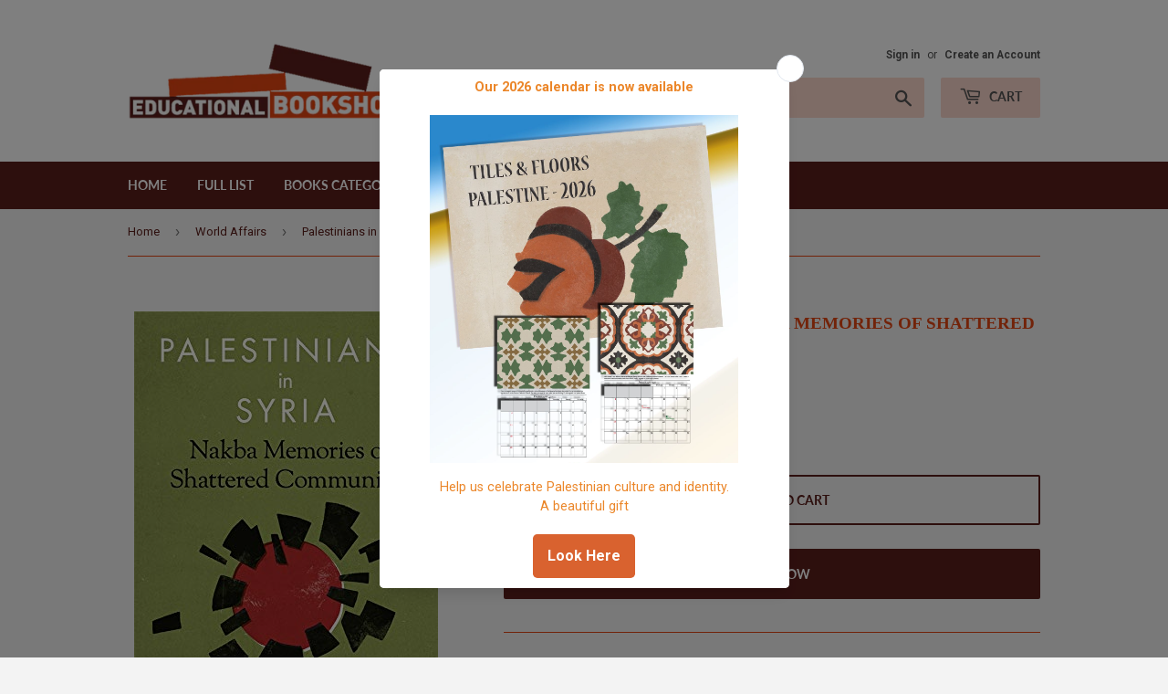

--- FILE ---
content_type: text/html; charset=utf-8
request_url: https://educationalbookshop.com/collections/world-affairs/products/palestinians-in-syria-nakba-memories-of-shattered-communities
body_size: 16260
content:
<!doctype html>
<html class="no-touch no-js">
<head>
  <script>(function(H){H.className=H.className.replace(/\bno-js\b/,'js')})(document.documentElement)</script>
  <!-- Basic page needs ================================================== -->
  <meta charset="utf-8">
  <meta http-equiv="X-UA-Compatible" content="IE=edge,chrome=1">

  
  <link rel="shortcut icon" href="//educationalbookshop.com/cdn/shop/files/4_trans_32x32.png?v=1613542402" type="image/png" />
  

  <!-- Title and description ================================================== -->
  <title>
  Palestinians in Syria: Nakba Memories of Shattered Communities &ndash; EducationalBookshop
  </title>

  
    <meta name="description" content="One hundred thousand Palestinians fled to Syria after being expelled from Palestine upon the establishment of the state of Israel in 1948. Integrating into Syrian society over time, their experience stands in stark contrast to the plight of Palestinian refugees in other Arab countries, leading to different ways through which to understand the 1948 Nakba, or catastrophe, in their popular memory.">
  

  <!-- Product meta ================================================== -->
  <!-- /snippets/social-meta-tags.liquid -->




<meta property="og:site_name" content="EducationalBookshop">
<meta property="og:url" content="https://educationalbookshop.com/products/palestinians-in-syria-nakba-memories-of-shattered-communities">
<meta property="og:title" content="Palestinians in Syria: Nakba Memories of Shattered Communities">
<meta property="og:type" content="product">
<meta property="og:description" content="One hundred thousand Palestinians fled to Syria after being expelled from Palestine upon the establishment of the state of Israel in 1948. Integrating into Syrian society over time, their experience stands in stark contrast to the plight of Palestinian refugees in other Arab countries, leading to different ways through which to understand the 1948 Nakba, or catastrophe, in their popular memory.">

  <meta property="og:price:amount" content="160.00">
  <meta property="og:price:currency" content="ILS">

<meta property="og:image" content="http://educationalbookshop.com/cdn/shop/products/palsyria1_1200x1200.jpg?v=1673617530"><meta property="og:image" content="http://educationalbookshop.com/cdn/shop/products/palsyria2_1200x1200.jpg?v=1673617529">
<meta property="og:image:secure_url" content="https://educationalbookshop.com/cdn/shop/products/palsyria1_1200x1200.jpg?v=1673617530"><meta property="og:image:secure_url" content="https://educationalbookshop.com/cdn/shop/products/palsyria2_1200x1200.jpg?v=1673617529">


  <meta name="twitter:site" content="@edu_bookshop">

<meta name="twitter:card" content="summary_large_image">
<meta name="twitter:title" content="Palestinians in Syria: Nakba Memories of Shattered Communities">
<meta name="twitter:description" content="One hundred thousand Palestinians fled to Syria after being expelled from Palestine upon the establishment of the state of Israel in 1948. Integrating into Syrian society over time, their experience stands in stark contrast to the plight of Palestinian refugees in other Arab countries, leading to different ways through which to understand the 1948 Nakba, or catastrophe, in their popular memory.">


  <!-- Helpers ================================================== -->
  <link rel="canonical" href="https://educationalbookshop.com/products/palestinians-in-syria-nakba-memories-of-shattered-communities">
  <meta name="viewport" content="width=device-width,initial-scale=1">

  <!-- CSS ================================================== -->
  <link href="//educationalbookshop.com/cdn/shop/t/2/assets/theme.scss.css?v=93349108142422960021739486228" rel="stylesheet" type="text/css" media="all" />

  <!-- Header hook for plugins ================================================== -->
  <script>window.performance && window.performance.mark && window.performance.mark('shopify.content_for_header.start');</script><meta id="shopify-digital-wallet" name="shopify-digital-wallet" content="/50736791752/digital_wallets/dialog">
<meta name="shopify-checkout-api-token" content="a40e2d07056d835f36c442e06b399a7a">
<meta id="in-context-paypal-metadata" data-shop-id="50736791752" data-venmo-supported="false" data-environment="production" data-locale="en_US" data-paypal-v4="true" data-currency="ILS">
<link rel="alternate" type="application/json+oembed" href="https://educationalbookshop.com/products/palestinians-in-syria-nakba-memories-of-shattered-communities.oembed">
<script async="async" src="/checkouts/internal/preloads.js?locale=en-IL"></script>
<script id="shopify-features" type="application/json">{"accessToken":"a40e2d07056d835f36c442e06b399a7a","betas":["rich-media-storefront-analytics"],"domain":"educationalbookshop.com","predictiveSearch":true,"shopId":50736791752,"locale":"en"}</script>
<script>var Shopify = Shopify || {};
Shopify.shop = "educationalbookshop.myshopify.com";
Shopify.locale = "en";
Shopify.currency = {"active":"ILS","rate":"1.0"};
Shopify.country = "IL";
Shopify.theme = {"name":"Supply","id":114909151432,"schema_name":"Supply","schema_version":"9.0.4","theme_store_id":679,"role":"main"};
Shopify.theme.handle = "null";
Shopify.theme.style = {"id":null,"handle":null};
Shopify.cdnHost = "educationalbookshop.com/cdn";
Shopify.routes = Shopify.routes || {};
Shopify.routes.root = "/";</script>
<script type="module">!function(o){(o.Shopify=o.Shopify||{}).modules=!0}(window);</script>
<script>!function(o){function n(){var o=[];function n(){o.push(Array.prototype.slice.apply(arguments))}return n.q=o,n}var t=o.Shopify=o.Shopify||{};t.loadFeatures=n(),t.autoloadFeatures=n()}(window);</script>
<script id="shop-js-analytics" type="application/json">{"pageType":"product"}</script>
<script defer="defer" async type="module" src="//educationalbookshop.com/cdn/shopifycloud/shop-js/modules/v2/client.init-shop-cart-sync_C5BV16lS.en.esm.js"></script>
<script defer="defer" async type="module" src="//educationalbookshop.com/cdn/shopifycloud/shop-js/modules/v2/chunk.common_CygWptCX.esm.js"></script>
<script type="module">
  await import("//educationalbookshop.com/cdn/shopifycloud/shop-js/modules/v2/client.init-shop-cart-sync_C5BV16lS.en.esm.js");
await import("//educationalbookshop.com/cdn/shopifycloud/shop-js/modules/v2/chunk.common_CygWptCX.esm.js");

  window.Shopify.SignInWithShop?.initShopCartSync?.({"fedCMEnabled":true,"windoidEnabled":true});

</script>
<script>(function() {
  var isLoaded = false;
  function asyncLoad() {
    if (isLoaded) return;
    isLoaded = true;
    var urls = ["https:\/\/inffuse.eventscalendar.co\/plugins\/shopify\/loader.js?app=calendar\u0026shop=educationalbookshop.myshopify.com\u0026shop=educationalbookshop.myshopify.com","https:\/\/googlereview.gropulse.com\/get_widget?shop=educationalbookshop.myshopify.com","https:\/\/cdn.s3.pop-convert.com\/pcjs.production.min.js?unique_id=educationalbookshop.myshopify.com\u0026shop=educationalbookshop.myshopify.com","https:\/\/script.pop-convert.com\/new-micro\/production.pc.min.js?unique_id=educationalbookshop.myshopify.com\u0026shop=educationalbookshop.myshopify.com"];
    for (var i = 0; i < urls.length; i++) {
      var s = document.createElement('script');
      s.type = 'text/javascript';
      s.async = true;
      s.src = urls[i];
      var x = document.getElementsByTagName('script')[0];
      x.parentNode.insertBefore(s, x);
    }
  };
  if(window.attachEvent) {
    window.attachEvent('onload', asyncLoad);
  } else {
    window.addEventListener('load', asyncLoad, false);
  }
})();</script>
<script id="__st">var __st={"a":50736791752,"offset":7200,"reqid":"a9b892cf-47c7-479f-914e-73f32305a3e6-1768615058","pageurl":"educationalbookshop.com\/collections\/world-affairs\/products\/palestinians-in-syria-nakba-memories-of-shattered-communities","u":"97a1180d1306","p":"product","rtyp":"product","rid":7501577060552};</script>
<script>window.ShopifyPaypalV4VisibilityTracking = true;</script>
<script id="captcha-bootstrap">!function(){'use strict';const t='contact',e='account',n='new_comment',o=[[t,t],['blogs',n],['comments',n],[t,'customer']],c=[[e,'customer_login'],[e,'guest_login'],[e,'recover_customer_password'],[e,'create_customer']],r=t=>t.map((([t,e])=>`form[action*='/${t}']:not([data-nocaptcha='true']) input[name='form_type'][value='${e}']`)).join(','),a=t=>()=>t?[...document.querySelectorAll(t)].map((t=>t.form)):[];function s(){const t=[...o],e=r(t);return a(e)}const i='password',u='form_key',d=['recaptcha-v3-token','g-recaptcha-response','h-captcha-response',i],f=()=>{try{return window.sessionStorage}catch{return}},m='__shopify_v',_=t=>t.elements[u];function p(t,e,n=!1){try{const o=window.sessionStorage,c=JSON.parse(o.getItem(e)),{data:r}=function(t){const{data:e,action:n}=t;return t[m]||n?{data:e,action:n}:{data:t,action:n}}(c);for(const[e,n]of Object.entries(r))t.elements[e]&&(t.elements[e].value=n);n&&o.removeItem(e)}catch(o){console.error('form repopulation failed',{error:o})}}const l='form_type',E='cptcha';function T(t){t.dataset[E]=!0}const w=window,h=w.document,L='Shopify',v='ce_forms',y='captcha';let A=!1;((t,e)=>{const n=(g='f06e6c50-85a8-45c8-87d0-21a2b65856fe',I='https://cdn.shopify.com/shopifycloud/storefront-forms-hcaptcha/ce_storefront_forms_captcha_hcaptcha.v1.5.2.iife.js',D={infoText:'Protected by hCaptcha',privacyText:'Privacy',termsText:'Terms'},(t,e,n)=>{const o=w[L][v],c=o.bindForm;if(c)return c(t,g,e,D).then(n);var r;o.q.push([[t,g,e,D],n]),r=I,A||(h.body.append(Object.assign(h.createElement('script'),{id:'captcha-provider',async:!0,src:r})),A=!0)});var g,I,D;w[L]=w[L]||{},w[L][v]=w[L][v]||{},w[L][v].q=[],w[L][y]=w[L][y]||{},w[L][y].protect=function(t,e){n(t,void 0,e),T(t)},Object.freeze(w[L][y]),function(t,e,n,w,h,L){const[v,y,A,g]=function(t,e,n){const i=e?o:[],u=t?c:[],d=[...i,...u],f=r(d),m=r(i),_=r(d.filter((([t,e])=>n.includes(e))));return[a(f),a(m),a(_),s()]}(w,h,L),I=t=>{const e=t.target;return e instanceof HTMLFormElement?e:e&&e.form},D=t=>v().includes(t);t.addEventListener('submit',(t=>{const e=I(t);if(!e)return;const n=D(e)&&!e.dataset.hcaptchaBound&&!e.dataset.recaptchaBound,o=_(e),c=g().includes(e)&&(!o||!o.value);(n||c)&&t.preventDefault(),c&&!n&&(function(t){try{if(!f())return;!function(t){const e=f();if(!e)return;const n=_(t);if(!n)return;const o=n.value;o&&e.removeItem(o)}(t);const e=Array.from(Array(32),(()=>Math.random().toString(36)[2])).join('');!function(t,e){_(t)||t.append(Object.assign(document.createElement('input'),{type:'hidden',name:u})),t.elements[u].value=e}(t,e),function(t,e){const n=f();if(!n)return;const o=[...t.querySelectorAll(`input[type='${i}']`)].map((({name:t})=>t)),c=[...d,...o],r={};for(const[a,s]of new FormData(t).entries())c.includes(a)||(r[a]=s);n.setItem(e,JSON.stringify({[m]:1,action:t.action,data:r}))}(t,e)}catch(e){console.error('failed to persist form',e)}}(e),e.submit())}));const S=(t,e)=>{t&&!t.dataset[E]&&(n(t,e.some((e=>e===t))),T(t))};for(const o of['focusin','change'])t.addEventListener(o,(t=>{const e=I(t);D(e)&&S(e,y())}));const B=e.get('form_key'),M=e.get(l),P=B&&M;t.addEventListener('DOMContentLoaded',(()=>{const t=y();if(P)for(const e of t)e.elements[l].value===M&&p(e,B);[...new Set([...A(),...v().filter((t=>'true'===t.dataset.shopifyCaptcha))])].forEach((e=>S(e,t)))}))}(h,new URLSearchParams(w.location.search),n,t,e,['guest_login'])})(!0,!0)}();</script>
<script integrity="sha256-4kQ18oKyAcykRKYeNunJcIwy7WH5gtpwJnB7kiuLZ1E=" data-source-attribution="shopify.loadfeatures" defer="defer" src="//educationalbookshop.com/cdn/shopifycloud/storefront/assets/storefront/load_feature-a0a9edcb.js" crossorigin="anonymous"></script>
<script data-source-attribution="shopify.dynamic_checkout.dynamic.init">var Shopify=Shopify||{};Shopify.PaymentButton=Shopify.PaymentButton||{isStorefrontPortableWallets:!0,init:function(){window.Shopify.PaymentButton.init=function(){};var t=document.createElement("script");t.src="https://educationalbookshop.com/cdn/shopifycloud/portable-wallets/latest/portable-wallets.en.js",t.type="module",document.head.appendChild(t)}};
</script>
<script data-source-attribution="shopify.dynamic_checkout.buyer_consent">
  function portableWalletsHideBuyerConsent(e){var t=document.getElementById("shopify-buyer-consent"),n=document.getElementById("shopify-subscription-policy-button");t&&n&&(t.classList.add("hidden"),t.setAttribute("aria-hidden","true"),n.removeEventListener("click",e))}function portableWalletsShowBuyerConsent(e){var t=document.getElementById("shopify-buyer-consent"),n=document.getElementById("shopify-subscription-policy-button");t&&n&&(t.classList.remove("hidden"),t.removeAttribute("aria-hidden"),n.addEventListener("click",e))}window.Shopify?.PaymentButton&&(window.Shopify.PaymentButton.hideBuyerConsent=portableWalletsHideBuyerConsent,window.Shopify.PaymentButton.showBuyerConsent=portableWalletsShowBuyerConsent);
</script>
<script>
  function portableWalletsCleanup(e){e&&e.src&&console.error("Failed to load portable wallets script "+e.src);var t=document.querySelectorAll("shopify-accelerated-checkout .shopify-payment-button__skeleton, shopify-accelerated-checkout-cart .wallet-cart-button__skeleton"),e=document.getElementById("shopify-buyer-consent");for(let e=0;e<t.length;e++)t[e].remove();e&&e.remove()}function portableWalletsNotLoadedAsModule(e){e instanceof ErrorEvent&&"string"==typeof e.message&&e.message.includes("import.meta")&&"string"==typeof e.filename&&e.filename.includes("portable-wallets")&&(window.removeEventListener("error",portableWalletsNotLoadedAsModule),window.Shopify.PaymentButton.failedToLoad=e,"loading"===document.readyState?document.addEventListener("DOMContentLoaded",window.Shopify.PaymentButton.init):window.Shopify.PaymentButton.init())}window.addEventListener("error",portableWalletsNotLoadedAsModule);
</script>

<script type="module" src="https://educationalbookshop.com/cdn/shopifycloud/portable-wallets/latest/portable-wallets.en.js" onError="portableWalletsCleanup(this)" crossorigin="anonymous"></script>
<script nomodule>
  document.addEventListener("DOMContentLoaded", portableWalletsCleanup);
</script>

<link id="shopify-accelerated-checkout-styles" rel="stylesheet" media="screen" href="https://educationalbookshop.com/cdn/shopifycloud/portable-wallets/latest/accelerated-checkout-backwards-compat.css" crossorigin="anonymous">
<style id="shopify-accelerated-checkout-cart">
        #shopify-buyer-consent {
  margin-top: 1em;
  display: inline-block;
  width: 100%;
}

#shopify-buyer-consent.hidden {
  display: none;
}

#shopify-subscription-policy-button {
  background: none;
  border: none;
  padding: 0;
  text-decoration: underline;
  font-size: inherit;
  cursor: pointer;
}

#shopify-subscription-policy-button::before {
  box-shadow: none;
}

      </style>

<script>window.performance && window.performance.mark && window.performance.mark('shopify.content_for_header.end');</script>

  
  

  <script src="//educationalbookshop.com/cdn/shop/t/2/assets/jquery-2.2.3.min.js?v=58211863146907186831603889220" type="text/javascript"></script>

  <script src="//educationalbookshop.com/cdn/shop/t/2/assets/lazysizes.min.js?v=8147953233334221341603889220" async="async"></script>
  <script src="//educationalbookshop.com/cdn/shop/t/2/assets/vendor.js?v=106177282645720727331603889222" defer="defer"></script>
  <script src="//educationalbookshop.com/cdn/shop/t/2/assets/theme.js?v=104651861431369677821609412549" defer="defer"></script>


<link href="https://monorail-edge.shopifysvc.com" rel="dns-prefetch">
<script>(function(){if ("sendBeacon" in navigator && "performance" in window) {try {var session_token_from_headers = performance.getEntriesByType('navigation')[0].serverTiming.find(x => x.name == '_s').description;} catch {var session_token_from_headers = undefined;}var session_cookie_matches = document.cookie.match(/_shopify_s=([^;]*)/);var session_token_from_cookie = session_cookie_matches && session_cookie_matches.length === 2 ? session_cookie_matches[1] : "";var session_token = session_token_from_headers || session_token_from_cookie || "";function handle_abandonment_event(e) {var entries = performance.getEntries().filter(function(entry) {return /monorail-edge.shopifysvc.com/.test(entry.name);});if (!window.abandonment_tracked && entries.length === 0) {window.abandonment_tracked = true;var currentMs = Date.now();var navigation_start = performance.timing.navigationStart;var payload = {shop_id: 50736791752,url: window.location.href,navigation_start,duration: currentMs - navigation_start,session_token,page_type: "product"};window.navigator.sendBeacon("https://monorail-edge.shopifysvc.com/v1/produce", JSON.stringify({schema_id: "online_store_buyer_site_abandonment/1.1",payload: payload,metadata: {event_created_at_ms: currentMs,event_sent_at_ms: currentMs}}));}}window.addEventListener('pagehide', handle_abandonment_event);}}());</script>
<script id="web-pixels-manager-setup">(function e(e,d,r,n,o){if(void 0===o&&(o={}),!Boolean(null===(a=null===(i=window.Shopify)||void 0===i?void 0:i.analytics)||void 0===a?void 0:a.replayQueue)){var i,a;window.Shopify=window.Shopify||{};var t=window.Shopify;t.analytics=t.analytics||{};var s=t.analytics;s.replayQueue=[],s.publish=function(e,d,r){return s.replayQueue.push([e,d,r]),!0};try{self.performance.mark("wpm:start")}catch(e){}var l=function(){var e={modern:/Edge?\/(1{2}[4-9]|1[2-9]\d|[2-9]\d{2}|\d{4,})\.\d+(\.\d+|)|Firefox\/(1{2}[4-9]|1[2-9]\d|[2-9]\d{2}|\d{4,})\.\d+(\.\d+|)|Chrom(ium|e)\/(9{2}|\d{3,})\.\d+(\.\d+|)|(Maci|X1{2}).+ Version\/(15\.\d+|(1[6-9]|[2-9]\d|\d{3,})\.\d+)([,.]\d+|)( \(\w+\)|)( Mobile\/\w+|) Safari\/|Chrome.+OPR\/(9{2}|\d{3,})\.\d+\.\d+|(CPU[ +]OS|iPhone[ +]OS|CPU[ +]iPhone|CPU IPhone OS|CPU iPad OS)[ +]+(15[._]\d+|(1[6-9]|[2-9]\d|\d{3,})[._]\d+)([._]\d+|)|Android:?[ /-](13[3-9]|1[4-9]\d|[2-9]\d{2}|\d{4,})(\.\d+|)(\.\d+|)|Android.+Firefox\/(13[5-9]|1[4-9]\d|[2-9]\d{2}|\d{4,})\.\d+(\.\d+|)|Android.+Chrom(ium|e)\/(13[3-9]|1[4-9]\d|[2-9]\d{2}|\d{4,})\.\d+(\.\d+|)|SamsungBrowser\/([2-9]\d|\d{3,})\.\d+/,legacy:/Edge?\/(1[6-9]|[2-9]\d|\d{3,})\.\d+(\.\d+|)|Firefox\/(5[4-9]|[6-9]\d|\d{3,})\.\d+(\.\d+|)|Chrom(ium|e)\/(5[1-9]|[6-9]\d|\d{3,})\.\d+(\.\d+|)([\d.]+$|.*Safari\/(?![\d.]+ Edge\/[\d.]+$))|(Maci|X1{2}).+ Version\/(10\.\d+|(1[1-9]|[2-9]\d|\d{3,})\.\d+)([,.]\d+|)( \(\w+\)|)( Mobile\/\w+|) Safari\/|Chrome.+OPR\/(3[89]|[4-9]\d|\d{3,})\.\d+\.\d+|(CPU[ +]OS|iPhone[ +]OS|CPU[ +]iPhone|CPU IPhone OS|CPU iPad OS)[ +]+(10[._]\d+|(1[1-9]|[2-9]\d|\d{3,})[._]\d+)([._]\d+|)|Android:?[ /-](13[3-9]|1[4-9]\d|[2-9]\d{2}|\d{4,})(\.\d+|)(\.\d+|)|Mobile Safari.+OPR\/([89]\d|\d{3,})\.\d+\.\d+|Android.+Firefox\/(13[5-9]|1[4-9]\d|[2-9]\d{2}|\d{4,})\.\d+(\.\d+|)|Android.+Chrom(ium|e)\/(13[3-9]|1[4-9]\d|[2-9]\d{2}|\d{4,})\.\d+(\.\d+|)|Android.+(UC? ?Browser|UCWEB|U3)[ /]?(15\.([5-9]|\d{2,})|(1[6-9]|[2-9]\d|\d{3,})\.\d+)\.\d+|SamsungBrowser\/(5\.\d+|([6-9]|\d{2,})\.\d+)|Android.+MQ{2}Browser\/(14(\.(9|\d{2,})|)|(1[5-9]|[2-9]\d|\d{3,})(\.\d+|))(\.\d+|)|K[Aa][Ii]OS\/(3\.\d+|([4-9]|\d{2,})\.\d+)(\.\d+|)/},d=e.modern,r=e.legacy,n=navigator.userAgent;return n.match(d)?"modern":n.match(r)?"legacy":"unknown"}(),u="modern"===l?"modern":"legacy",c=(null!=n?n:{modern:"",legacy:""})[u],f=function(e){return[e.baseUrl,"/wpm","/b",e.hashVersion,"modern"===e.buildTarget?"m":"l",".js"].join("")}({baseUrl:d,hashVersion:r,buildTarget:u}),m=function(e){var d=e.version,r=e.bundleTarget,n=e.surface,o=e.pageUrl,i=e.monorailEndpoint;return{emit:function(e){var a=e.status,t=e.errorMsg,s=(new Date).getTime(),l=JSON.stringify({metadata:{event_sent_at_ms:s},events:[{schema_id:"web_pixels_manager_load/3.1",payload:{version:d,bundle_target:r,page_url:o,status:a,surface:n,error_msg:t},metadata:{event_created_at_ms:s}}]});if(!i)return console&&console.warn&&console.warn("[Web Pixels Manager] No Monorail endpoint provided, skipping logging."),!1;try{return self.navigator.sendBeacon.bind(self.navigator)(i,l)}catch(e){}var u=new XMLHttpRequest;try{return u.open("POST",i,!0),u.setRequestHeader("Content-Type","text/plain"),u.send(l),!0}catch(e){return console&&console.warn&&console.warn("[Web Pixels Manager] Got an unhandled error while logging to Monorail."),!1}}}}({version:r,bundleTarget:l,surface:e.surface,pageUrl:self.location.href,monorailEndpoint:e.monorailEndpoint});try{o.browserTarget=l,function(e){var d=e.src,r=e.async,n=void 0===r||r,o=e.onload,i=e.onerror,a=e.sri,t=e.scriptDataAttributes,s=void 0===t?{}:t,l=document.createElement("script"),u=document.querySelector("head"),c=document.querySelector("body");if(l.async=n,l.src=d,a&&(l.integrity=a,l.crossOrigin="anonymous"),s)for(var f in s)if(Object.prototype.hasOwnProperty.call(s,f))try{l.dataset[f]=s[f]}catch(e){}if(o&&l.addEventListener("load",o),i&&l.addEventListener("error",i),u)u.appendChild(l);else{if(!c)throw new Error("Did not find a head or body element to append the script");c.appendChild(l)}}({src:f,async:!0,onload:function(){if(!function(){var e,d;return Boolean(null===(d=null===(e=window.Shopify)||void 0===e?void 0:e.analytics)||void 0===d?void 0:d.initialized)}()){var d=window.webPixelsManager.init(e)||void 0;if(d){var r=window.Shopify.analytics;r.replayQueue.forEach((function(e){var r=e[0],n=e[1],o=e[2];d.publishCustomEvent(r,n,o)})),r.replayQueue=[],r.publish=d.publishCustomEvent,r.visitor=d.visitor,r.initialized=!0}}},onerror:function(){return m.emit({status:"failed",errorMsg:"".concat(f," has failed to load")})},sri:function(e){var d=/^sha384-[A-Za-z0-9+/=]+$/;return"string"==typeof e&&d.test(e)}(c)?c:"",scriptDataAttributes:o}),m.emit({status:"loading"})}catch(e){m.emit({status:"failed",errorMsg:(null==e?void 0:e.message)||"Unknown error"})}}})({shopId: 50736791752,storefrontBaseUrl: "https://educationalbookshop.com",extensionsBaseUrl: "https://extensions.shopifycdn.com/cdn/shopifycloud/web-pixels-manager",monorailEndpoint: "https://monorail-edge.shopifysvc.com/unstable/produce_batch",surface: "storefront-renderer",enabledBetaFlags: ["2dca8a86"],webPixelsConfigList: [{"id":"941686984","configuration":"{\"subdomain\": \"educationalbookshop\"}","eventPayloadVersion":"v1","runtimeContext":"STRICT","scriptVersion":"7c43d34f3733b2440dd44bce7edbeb00","type":"APP","apiClientId":1615517,"privacyPurposes":["ANALYTICS","MARKETING","SALE_OF_DATA"],"dataSharingAdjustments":{"protectedCustomerApprovalScopes":["read_customer_address","read_customer_email","read_customer_name","read_customer_personal_data","read_customer_phone"]}},{"id":"shopify-app-pixel","configuration":"{}","eventPayloadVersion":"v1","runtimeContext":"STRICT","scriptVersion":"0450","apiClientId":"shopify-pixel","type":"APP","privacyPurposes":["ANALYTICS","MARKETING"]},{"id":"shopify-custom-pixel","eventPayloadVersion":"v1","runtimeContext":"LAX","scriptVersion":"0450","apiClientId":"shopify-pixel","type":"CUSTOM","privacyPurposes":["ANALYTICS","MARKETING"]}],isMerchantRequest: false,initData: {"shop":{"name":"EducationalBookshop","paymentSettings":{"currencyCode":"ILS"},"myshopifyDomain":"educationalbookshop.myshopify.com","countryCode":"IL","storefrontUrl":"https:\/\/educationalbookshop.com"},"customer":null,"cart":null,"checkout":null,"productVariants":[{"price":{"amount":160.0,"currencyCode":"ILS"},"product":{"title":"Palestinians in Syria: Nakba Memories of Shattered Communities","vendor":"Anaheed Al-Hardan","id":"7501577060552","untranslatedTitle":"Palestinians in Syria: Nakba Memories of Shattered Communities","url":"\/products\/palestinians-in-syria-nakba-memories-of-shattered-communities","type":"Books"},"id":"42520707367112","image":{"src":"\/\/educationalbookshop.com\/cdn\/shop\/products\/palsyria1.jpg?v=1673617530"},"sku":"","title":"Default Title","untranslatedTitle":"Default Title"}],"purchasingCompany":null},},"https://educationalbookshop.com/cdn","fcfee988w5aeb613cpc8e4bc33m6693e112",{"modern":"","legacy":""},{"shopId":"50736791752","storefrontBaseUrl":"https:\/\/educationalbookshop.com","extensionBaseUrl":"https:\/\/extensions.shopifycdn.com\/cdn\/shopifycloud\/web-pixels-manager","surface":"storefront-renderer","enabledBetaFlags":"[\"2dca8a86\"]","isMerchantRequest":"false","hashVersion":"fcfee988w5aeb613cpc8e4bc33m6693e112","publish":"custom","events":"[[\"page_viewed\",{}],[\"product_viewed\",{\"productVariant\":{\"price\":{\"amount\":160.0,\"currencyCode\":\"ILS\"},\"product\":{\"title\":\"Palestinians in Syria: Nakba Memories of Shattered Communities\",\"vendor\":\"Anaheed Al-Hardan\",\"id\":\"7501577060552\",\"untranslatedTitle\":\"Palestinians in Syria: Nakba Memories of Shattered Communities\",\"url\":\"\/products\/palestinians-in-syria-nakba-memories-of-shattered-communities\",\"type\":\"Books\"},\"id\":\"42520707367112\",\"image\":{\"src\":\"\/\/educationalbookshop.com\/cdn\/shop\/products\/palsyria1.jpg?v=1673617530\"},\"sku\":\"\",\"title\":\"Default Title\",\"untranslatedTitle\":\"Default Title\"}}]]"});</script><script>
  window.ShopifyAnalytics = window.ShopifyAnalytics || {};
  window.ShopifyAnalytics.meta = window.ShopifyAnalytics.meta || {};
  window.ShopifyAnalytics.meta.currency = 'ILS';
  var meta = {"product":{"id":7501577060552,"gid":"gid:\/\/shopify\/Product\/7501577060552","vendor":"Anaheed Al-Hardan","type":"Books","handle":"palestinians-in-syria-nakba-memories-of-shattered-communities","variants":[{"id":42520707367112,"price":16000,"name":"Palestinians in Syria: Nakba Memories of Shattered Communities","public_title":null,"sku":""}],"remote":false},"page":{"pageType":"product","resourceType":"product","resourceId":7501577060552,"requestId":"a9b892cf-47c7-479f-914e-73f32305a3e6-1768615058"}};
  for (var attr in meta) {
    window.ShopifyAnalytics.meta[attr] = meta[attr];
  }
</script>
<script class="analytics">
  (function () {
    var customDocumentWrite = function(content) {
      var jquery = null;

      if (window.jQuery) {
        jquery = window.jQuery;
      } else if (window.Checkout && window.Checkout.$) {
        jquery = window.Checkout.$;
      }

      if (jquery) {
        jquery('body').append(content);
      }
    };

    var hasLoggedConversion = function(token) {
      if (token) {
        return document.cookie.indexOf('loggedConversion=' + token) !== -1;
      }
      return false;
    }

    var setCookieIfConversion = function(token) {
      if (token) {
        var twoMonthsFromNow = new Date(Date.now());
        twoMonthsFromNow.setMonth(twoMonthsFromNow.getMonth() + 2);

        document.cookie = 'loggedConversion=' + token + '; expires=' + twoMonthsFromNow;
      }
    }

    var trekkie = window.ShopifyAnalytics.lib = window.trekkie = window.trekkie || [];
    if (trekkie.integrations) {
      return;
    }
    trekkie.methods = [
      'identify',
      'page',
      'ready',
      'track',
      'trackForm',
      'trackLink'
    ];
    trekkie.factory = function(method) {
      return function() {
        var args = Array.prototype.slice.call(arguments);
        args.unshift(method);
        trekkie.push(args);
        return trekkie;
      };
    };
    for (var i = 0; i < trekkie.methods.length; i++) {
      var key = trekkie.methods[i];
      trekkie[key] = trekkie.factory(key);
    }
    trekkie.load = function(config) {
      trekkie.config = config || {};
      trekkie.config.initialDocumentCookie = document.cookie;
      var first = document.getElementsByTagName('script')[0];
      var script = document.createElement('script');
      script.type = 'text/javascript';
      script.onerror = function(e) {
        var scriptFallback = document.createElement('script');
        scriptFallback.type = 'text/javascript';
        scriptFallback.onerror = function(error) {
                var Monorail = {
      produce: function produce(monorailDomain, schemaId, payload) {
        var currentMs = new Date().getTime();
        var event = {
          schema_id: schemaId,
          payload: payload,
          metadata: {
            event_created_at_ms: currentMs,
            event_sent_at_ms: currentMs
          }
        };
        return Monorail.sendRequest("https://" + monorailDomain + "/v1/produce", JSON.stringify(event));
      },
      sendRequest: function sendRequest(endpointUrl, payload) {
        // Try the sendBeacon API
        if (window && window.navigator && typeof window.navigator.sendBeacon === 'function' && typeof window.Blob === 'function' && !Monorail.isIos12()) {
          var blobData = new window.Blob([payload], {
            type: 'text/plain'
          });

          if (window.navigator.sendBeacon(endpointUrl, blobData)) {
            return true;
          } // sendBeacon was not successful

        } // XHR beacon

        var xhr = new XMLHttpRequest();

        try {
          xhr.open('POST', endpointUrl);
          xhr.setRequestHeader('Content-Type', 'text/plain');
          xhr.send(payload);
        } catch (e) {
          console.log(e);
        }

        return false;
      },
      isIos12: function isIos12() {
        return window.navigator.userAgent.lastIndexOf('iPhone; CPU iPhone OS 12_') !== -1 || window.navigator.userAgent.lastIndexOf('iPad; CPU OS 12_') !== -1;
      }
    };
    Monorail.produce('monorail-edge.shopifysvc.com',
      'trekkie_storefront_load_errors/1.1',
      {shop_id: 50736791752,
      theme_id: 114909151432,
      app_name: "storefront",
      context_url: window.location.href,
      source_url: "//educationalbookshop.com/cdn/s/trekkie.storefront.cd680fe47e6c39ca5d5df5f0a32d569bc48c0f27.min.js"});

        };
        scriptFallback.async = true;
        scriptFallback.src = '//educationalbookshop.com/cdn/s/trekkie.storefront.cd680fe47e6c39ca5d5df5f0a32d569bc48c0f27.min.js';
        first.parentNode.insertBefore(scriptFallback, first);
      };
      script.async = true;
      script.src = '//educationalbookshop.com/cdn/s/trekkie.storefront.cd680fe47e6c39ca5d5df5f0a32d569bc48c0f27.min.js';
      first.parentNode.insertBefore(script, first);
    };
    trekkie.load(
      {"Trekkie":{"appName":"storefront","development":false,"defaultAttributes":{"shopId":50736791752,"isMerchantRequest":null,"themeId":114909151432,"themeCityHash":"7457464143181804546","contentLanguage":"en","currency":"ILS","eventMetadataId":"0b8c4b7a-ed21-41da-b389-6a5d796376cc"},"isServerSideCookieWritingEnabled":true,"monorailRegion":"shop_domain","enabledBetaFlags":["65f19447"]},"Session Attribution":{},"S2S":{"facebookCapiEnabled":false,"source":"trekkie-storefront-renderer","apiClientId":580111}}
    );

    var loaded = false;
    trekkie.ready(function() {
      if (loaded) return;
      loaded = true;

      window.ShopifyAnalytics.lib = window.trekkie;

      var originalDocumentWrite = document.write;
      document.write = customDocumentWrite;
      try { window.ShopifyAnalytics.merchantGoogleAnalytics.call(this); } catch(error) {};
      document.write = originalDocumentWrite;

      window.ShopifyAnalytics.lib.page(null,{"pageType":"product","resourceType":"product","resourceId":7501577060552,"requestId":"a9b892cf-47c7-479f-914e-73f32305a3e6-1768615058","shopifyEmitted":true});

      var match = window.location.pathname.match(/checkouts\/(.+)\/(thank_you|post_purchase)/)
      var token = match? match[1]: undefined;
      if (!hasLoggedConversion(token)) {
        setCookieIfConversion(token);
        window.ShopifyAnalytics.lib.track("Viewed Product",{"currency":"ILS","variantId":42520707367112,"productId":7501577060552,"productGid":"gid:\/\/shopify\/Product\/7501577060552","name":"Palestinians in Syria: Nakba Memories of Shattered Communities","price":"160.00","sku":"","brand":"Anaheed Al-Hardan","variant":null,"category":"Books","nonInteraction":true,"remote":false},undefined,undefined,{"shopifyEmitted":true});
      window.ShopifyAnalytics.lib.track("monorail:\/\/trekkie_storefront_viewed_product\/1.1",{"currency":"ILS","variantId":42520707367112,"productId":7501577060552,"productGid":"gid:\/\/shopify\/Product\/7501577060552","name":"Palestinians in Syria: Nakba Memories of Shattered Communities","price":"160.00","sku":"","brand":"Anaheed Al-Hardan","variant":null,"category":"Books","nonInteraction":true,"remote":false,"referer":"https:\/\/educationalbookshop.com\/collections\/world-affairs\/products\/palestinians-in-syria-nakba-memories-of-shattered-communities"});
      }
    });


        var eventsListenerScript = document.createElement('script');
        eventsListenerScript.async = true;
        eventsListenerScript.src = "//educationalbookshop.com/cdn/shopifycloud/storefront/assets/shop_events_listener-3da45d37.js";
        document.getElementsByTagName('head')[0].appendChild(eventsListenerScript);

})();</script>
<script
  defer
  src="https://educationalbookshop.com/cdn/shopifycloud/perf-kit/shopify-perf-kit-3.0.4.min.js"
  data-application="storefront-renderer"
  data-shop-id="50736791752"
  data-render-region="gcp-us-central1"
  data-page-type="product"
  data-theme-instance-id="114909151432"
  data-theme-name="Supply"
  data-theme-version="9.0.4"
  data-monorail-region="shop_domain"
  data-resource-timing-sampling-rate="10"
  data-shs="true"
  data-shs-beacon="true"
  data-shs-export-with-fetch="true"
  data-shs-logs-sample-rate="1"
  data-shs-beacon-endpoint="https://educationalbookshop.com/api/collect"
></script>
</head>

<body id="palestinians-in-syria-nakba-memories-of-shattered-communities" class="template-product">

  <div id="shopify-section-header" class="shopify-section header-section"><header class="site-header" role="banner" data-section-id="header" data-section-type="header-section">
  <div class="wrapper">

    <div class="grid--full">
      <div class="grid-item large--one-half">
        
          <div class="h1 header-logo" itemscope itemtype="http://schema.org/Organization">
        
          
          

          <a href="/" itemprop="url">
            <div class="lazyload__image-wrapper no-js header-logo__image" style="max-width:305px;">
              <div style="padding-top:28.501628664495115%;">
                <img class="lazyload js"
                  data-src="//educationalbookshop.com/cdn/shop/files/logo_full_{width}x.png?v=1613542417"
                  data-widths="[180, 360, 540, 720, 900, 1080, 1296, 1512, 1728, 2048]"
                  data-aspectratio="3.5085714285714285"
                  data-sizes="auto"
                  alt="EducationalBookshop"
                  style="width:305px;">
              </div>
            </div>
            <noscript>
              
              <img src="//educationalbookshop.com/cdn/shop/files/logo_full_305x.png?v=1613542417"
                srcset="//educationalbookshop.com/cdn/shop/files/logo_full_305x.png?v=1613542417 1x, //educationalbookshop.com/cdn/shop/files/logo_full_305x@2x.png?v=1613542417 2x"
                alt="EducationalBookshop"
                itemprop="logo"
                style="max-width:305px;">
            </noscript>
          </a>
          
        
          </div>
        
      </div>

      <div class="grid-item large--one-half text-center large--text-right">
        
          <div class="site-header--text-links">
            

            
              <span class="site-header--meta-links medium-down--hide">
                
                  <a href="/account/login" id="customer_login_link">Sign in</a>
                  <span class="site-header--spacer">or</span>
                  <a href="/account/register" id="customer_register_link">Create an Account</a>
                
              </span>
            
          </div>

          <br class="medium-down--hide">
        

        <form action="/search" method="get" class="search-bar" role="search">
  <input type="hidden" name="type" value="product">

  <input type="search" name="q" value="" placeholder="Search for Books" aria-label="Search for Books">
  <button type="submit" class="search-bar--submit icon-fallback-text">
    <span class="icon icon-search" aria-hidden="true"></span>
    <span class="fallback-text">Search</span>
  </button>
</form>


        <a href="/cart" class="header-cart-btn cart-toggle">
          <span class="icon icon-cart"></span>
          Cart <span class="cart-count cart-badge--desktop hidden-count">0</span>
        </a>
      </div>
    </div>

  </div>
</header>

<div id="mobileNavBar">
  <div class="display-table-cell">
    <button class="menu-toggle mobileNavBar-link" aria-controls="navBar" aria-expanded="false"><span class="icon icon-hamburger" aria-hidden="true"></span>Menu</button>
  </div>
  <div class="display-table-cell">
    <a href="/cart" class="cart-toggle mobileNavBar-link">
      <span class="icon icon-cart"></span>
      Cart <span class="cart-count hidden-count">0</span>
    </a>
  </div>
</div>

<nav class="nav-bar" id="navBar" role="navigation">
  <div class="wrapper">
    <form action="/search" method="get" class="search-bar" role="search">
  <input type="hidden" name="type" value="product">

  <input type="search" name="q" value="" placeholder="Search for Books" aria-label="Search for Books">
  <button type="submit" class="search-bar--submit icon-fallback-text">
    <span class="icon icon-search" aria-hidden="true"></span>
    <span class="fallback-text">Search</span>
  </button>
</form>

    <ul class="mobile-nav" id="MobileNav">
  
  
    
      <li>
        <a
          href="/"
          class="mobile-nav--link"
          data-meganav-type="child"
          >
            Home
        </a>
      </li>
    
  
    
      <li>
        <a
          href="/collections/all"
          class="mobile-nav--link"
          data-meganav-type="child"
          >
            Full list
        </a>
      </li>
    
  
    
      <li>
        <a
          href="/collections"
          class="mobile-nav--link"
          data-meganav-type="child"
          >
            Books Categories
        </a>
      </li>
    
  
    
      <li>
        <a
          href="/products/educational-bookshop-gift-cards"
          class="mobile-nav--link"
          data-meganav-type="child"
          >
            Gift Cards
        </a>
      </li>
    
  
    
      <li>
        <a
          href="/pages/about-us"
          class="mobile-nav--link"
          data-meganav-type="child"
          >
            About Us
        </a>
      </li>
    
  
    
      <li>
        <a
          href="/pages/contact-us"
          class="mobile-nav--link"
          data-meganav-type="child"
          >
            Contact Us
        </a>
      </li>
    
  
    
      <li>
        <a
          href="/collections/gift"
          class="mobile-nav--link"
          data-meganav-type="child"
          >
            Gifts
        </a>
      </li>
    
  

  
    
      <li class="customer-navlink large--hide"><a href="/account/login" id="customer_login_link">Sign in</a></li>
      <li class="customer-navlink large--hide"><a href="/account/register" id="customer_register_link">Create an Account</a></li>
    
  
</ul>

    <ul class="site-nav" id="AccessibleNav">
  
  
    
      <li>
        <a
          href="/"
          class="site-nav--link"
          data-meganav-type="child"
          >
            Home
        </a>
      </li>
    
  
    
      <li>
        <a
          href="/collections/all"
          class="site-nav--link"
          data-meganav-type="child"
          >
            Full list
        </a>
      </li>
    
  
    
      <li>
        <a
          href="/collections"
          class="site-nav--link"
          data-meganav-type="child"
          >
            Books Categories
        </a>
      </li>
    
  
    
      <li>
        <a
          href="/products/educational-bookshop-gift-cards"
          class="site-nav--link"
          data-meganav-type="child"
          >
            Gift Cards
        </a>
      </li>
    
  
    
      <li>
        <a
          href="/pages/about-us"
          class="site-nav--link"
          data-meganav-type="child"
          >
            About Us
        </a>
      </li>
    
  
    
      <li>
        <a
          href="/pages/contact-us"
          class="site-nav--link"
          data-meganav-type="child"
          >
            Contact Us
        </a>
      </li>
    
  
    
      <li>
        <a
          href="/collections/gift"
          class="site-nav--link"
          data-meganav-type="child"
          >
            Gifts
        </a>
      </li>
    
  

  
    
      <li class="customer-navlink large--hide"><a href="/account/login" id="customer_login_link">Sign in</a></li>
      <li class="customer-navlink large--hide"><a href="/account/register" id="customer_register_link">Create an Account</a></li>
    
  
</ul>

  </div>
</nav>




</div>

  <main class="wrapper main-content" role="main">

    

<div id="shopify-section-product-template" class="shopify-section product-template-section"><div id="ProductSection" data-section-id="product-template" data-section-type="product-template" data-zoom-toggle="zoom-in" data-zoom-enabled="true" data-related-enabled="" data-social-sharing="" data-show-compare-at-price="true" data-stock="false" data-incoming-transfer="false" data-ajax-cart-method="page">





<nav class="breadcrumb" role="navigation" aria-label="breadcrumbs">
  <a href="/" title="Back to the frontpage">Home</a>

  

    
      <span class="divider" aria-hidden="true">&rsaquo;</span>
      
<a href="/collections/world-affairs" title="">World Affairs</a>
      
    
    <span class="divider" aria-hidden="true">&rsaquo;</span>
    <span class="breadcrumb--truncate">Palestinians in Syria: Nakba Memories of Shattered Communities</span>

  
</nav>






  <style>
    .selector-wrapper select, .product-variants select {
      max-width: 100%;
    }
  </style>



  <style>
    .selector-wrapper select, .product-variants select {
      margin-bottom: 13px;
    }
  </style>


<div class="grid" itemscope itemtype="http://schema.org/Product">
  <meta itemprop="url" content="https://educationalbookshop.com/products/palestinians-in-syria-nakba-memories-of-shattered-communities">
  <meta itemprop="image" content="//educationalbookshop.com/cdn/shop/products/palsyria1_grande.jpg?v=1673617530">

  <div class="grid-item large--two-fifths">
    <div class="grid">
      <div class="grid-item large--eleven-twelfths text-center">
        <div class="product-photo-container" id="productPhotoContainer-product-template">
          
          
<div id="productPhotoWrapper-product-template-33906749571272" class="lazyload__image-wrapper" data-image-id="33906749571272" style="max-width: 333px">
              <div class="no-js product__image-wrapper" style="padding-top:150.15015015015015%;">
                <img id=""
                  
                  src="//educationalbookshop.com/cdn/shop/products/palsyria1_300x300.jpg?v=1673617530"
                  
                  class="lazyload no-js lazypreload"
                  data-src="//educationalbookshop.com/cdn/shop/products/palsyria1_{width}x.jpg?v=1673617530"
                  data-widths="[180, 360, 540, 720, 900, 1080, 1296, 1512, 1728, 2048]"
                  data-aspectratio="0.666"
                  data-sizes="auto"
                  alt="Palestinians in Syria: Nakba Memories of Shattered Communities"
                   data-zoom="//educationalbookshop.com/cdn/shop/products/palsyria1_1024x1024@2x.jpg?v=1673617530">
              </div>
            </div>
            
              <noscript>
                <img src="//educationalbookshop.com/cdn/shop/products/palsyria1_580x.jpg?v=1673617530"
                  srcset="//educationalbookshop.com/cdn/shop/products/palsyria1_580x.jpg?v=1673617530 1x, //educationalbookshop.com/cdn/shop/products/palsyria1_580x@2x.jpg?v=1673617530 2x"
                  alt="Palestinians in Syria: Nakba Memories of Shattered Communities" style="opacity:1;">
              </noscript>
            
          
<div id="productPhotoWrapper-product-template-33906749309128" class="lazyload__image-wrapper hide" data-image-id="33906749309128" style="max-width: 333px">
              <div class="no-js product__image-wrapper" style="padding-top:150.15015015015015%;">
                <img id=""
                  
                  class="lazyload no-js lazypreload"
                  data-src="//educationalbookshop.com/cdn/shop/products/palsyria2_{width}x.jpg?v=1673617529"
                  data-widths="[180, 360, 540, 720, 900, 1080, 1296, 1512, 1728, 2048]"
                  data-aspectratio="0.666"
                  data-sizes="auto"
                  alt="Palestinians in Syria: Nakba Memories of Shattered Communities"
                   data-zoom="//educationalbookshop.com/cdn/shop/products/palsyria2_1024x1024@2x.jpg?v=1673617529">
              </div>
            </div>
            
          
        </div>

        
          <ul class="product-photo-thumbs grid-uniform" id="productThumbs-product-template">

            
              <li class="grid-item medium-down--one-quarter large--one-quarter">
                <a href="//educationalbookshop.com/cdn/shop/products/palsyria1_1024x1024@2x.jpg?v=1673617530" class="product-photo-thumb product-photo-thumb-product-template" data-image-id="33906749571272">
                  <img src="//educationalbookshop.com/cdn/shop/products/palsyria1_compact.jpg?v=1673617530" alt="Palestinians in Syria: Nakba Memories of Shattered Communities">
                </a>
              </li>
            
              <li class="grid-item medium-down--one-quarter large--one-quarter">
                <a href="//educationalbookshop.com/cdn/shop/products/palsyria2_1024x1024@2x.jpg?v=1673617529" class="product-photo-thumb product-photo-thumb-product-template" data-image-id="33906749309128">
                  <img src="//educationalbookshop.com/cdn/shop/products/palsyria2_compact.jpg?v=1673617529" alt="Palestinians in Syria: Nakba Memories of Shattered Communities">
                </a>
              </li>
            

          </ul>
        

      </div>
    </div>
  </div>

  <div class="grid-item large--three-fifths">

    <h1 class="h2" itemprop="name">Palestinians in Syria: Nakba Memories of Shattered Communities</h1>

    
      <p class="product-meta" itemprop="brand"><a href="/collections/vendors?q=Anaheed%20Al-Hardan" title="Anaheed Al-Hardan">Anaheed Al-Hardan</a></p>
    

    <div itemprop="offers" itemscope itemtype="http://schema.org/Offer">

      

      <meta itemprop="priceCurrency" content="ILS">
      <meta itemprop="price" content="160.0">

      <ul class="inline-list product-meta" data-price>
        <li>
          <span id="productPrice-product-template" class="h1">
            





<small aria-hidden="true">160<sup>00 NIS</sup></small>
<span class="visually-hidden">160.00 NIS</span>

          </span>
          <div class="product-price-unit " data-unit-price-container>
  <span class="visually-hidden">Unit price</span><span data-unit-price></span><span aria-hidden="true">/</span><span class="visually-hidden">&nbsp;per&nbsp;</span><span data-unit-price-base-unit><span></span></span>
</div>

        </li>
        
        
      </ul><div class="product__policies rte"><a href="/policies/shipping-policy">Shipping</a> calculated at checkout.
</div><hr id="variantBreak" class="hr--clear hr--small">

      <link itemprop="availability" href="http://schema.org/InStock">

      
<form method="post" action="/cart/add" id="addToCartForm-product-template" accept-charset="UTF-8" class="addToCartForm addToCartForm--payment-button
" enctype="multipart/form-data" data-product-form=""><input type="hidden" name="form_type" value="product" /><input type="hidden" name="utf8" value="✓" />
        <select name="id" id="productSelect-product-template" class="product-variants product-variants-product-template">
          
            

              <option  selected="selected"  data-sku="" value="42520707367112">Default Title - 160.00 NIS</option>

            
          
        </select>

        

        

        

        <div class="payment-buttons payment-buttons--large">
          <button type="submit" name="add" id="addToCart-product-template" class="btn btn--full btn--large btn--add-to-cart btn--secondary-accent">
            <span class="icon icon-cart"></span>
            <span id="addToCartText-product-template">Add to Cart</span>
          </button>

          
            <div data-shopify="payment-button" class="shopify-payment-button"> <shopify-accelerated-checkout recommended="{&quot;supports_subs&quot;:false,&quot;supports_def_opts&quot;:false,&quot;name&quot;:&quot;paypal&quot;,&quot;wallet_params&quot;:{&quot;shopId&quot;:50736791752,&quot;countryCode&quot;:&quot;IL&quot;,&quot;merchantName&quot;:&quot;EducationalBookshop&quot;,&quot;phoneRequired&quot;:true,&quot;companyRequired&quot;:false,&quot;shippingType&quot;:&quot;shipping&quot;,&quot;shopifyPaymentsEnabled&quot;:false,&quot;hasManagedSellingPlanState&quot;:null,&quot;requiresBillingAgreement&quot;:false,&quot;merchantId&quot;:&quot;6WJFQW2XRL76Q&quot;,&quot;sdkUrl&quot;:&quot;https://www.paypal.com/sdk/js?components=buttons\u0026commit=false\u0026currency=ILS\u0026locale=en_US\u0026client-id=AfUEYT7nO4BwZQERn9Vym5TbHAG08ptiKa9gm8OARBYgoqiAJIjllRjeIMI4g294KAH1JdTnkzubt1fr\u0026merchant-id=6WJFQW2XRL76Q\u0026intent=authorize&quot;}}" fallback="{&quot;supports_subs&quot;:true,&quot;supports_def_opts&quot;:true,&quot;name&quot;:&quot;buy_it_now&quot;,&quot;wallet_params&quot;:{}}" access-token="a40e2d07056d835f36c442e06b399a7a" buyer-country="IL" buyer-locale="en" buyer-currency="ILS" variant-params="[{&quot;id&quot;:42520707367112,&quot;requiresShipping&quot;:true}]" shop-id="50736791752" enabled-flags="[&quot;ae0f5bf6&quot;]" > <div class="shopify-payment-button__button" role="button" disabled aria-hidden="true" style="background-color: transparent; border: none"> <div class="shopify-payment-button__skeleton">&nbsp;</div> </div> <div class="shopify-payment-button__more-options shopify-payment-button__skeleton" role="button" disabled aria-hidden="true">&nbsp;</div> </shopify-accelerated-checkout> <small id="shopify-buyer-consent" class="hidden" aria-hidden="true" data-consent-type="subscription"> This item is a recurring or deferred purchase. By continuing, I agree to the <span id="shopify-subscription-policy-button">cancellation policy</span> and authorize you to charge my payment method at the prices, frequency and dates listed on this page until my order is fulfilled or I cancel, if permitted. </small> </div>
          
        </div>
      <input type="hidden" name="product-id" value="7501577060552" /><input type="hidden" name="section-id" value="product-template" /></form>

      <hr class="product-template-hr">
    </div>

    <div class="product-description rte" itemprop="description">
      <meta charset="utf-8"><span data-mce-fragment="1">One hundred thousand Palestinians fled to Syria after being expelled from Palestine upon the establishment of the state of Israel in 1948. Integrating into Syrian society over time, their experience stands in stark contrast to the plight of Palestinian refugees in other Arab countries, leading to different ways through which to understand the 1948 Nakba, or catastrophe, in their popular memory.</span><br data-mce-fragment="1"><br data-mce-fragment="1"><span data-mce-fragment="1">Conducting interviews with first-, second-, and third-generation members of Syria's Palestinian community, Anaheed Al-Hardan follows the evolution of the Nakba―the central signifier of the Palestinian refugee past and present―in Arab intellectual discourses, Syria's Palestinian politics, and the community's memorialization. Al-Hardan's sophisticated research sheds light on the enduring relevance of the Nakba among the communities it helped create, while challenging the nationalist and patriotic idea that memories of the Nakba are static and universally shared among Palestinians. Her study also critically tracks the Nakba's changing meaning in light of Syria's twenty-first-century civil war.</span>
    </div>

    
      



<div class="social-sharing is-large" data-permalink="https://educationalbookshop.com/products/palestinians-in-syria-nakba-memories-of-shattered-communities">

  
    <a target="_blank" href="//www.facebook.com/sharer.php?u=https://educationalbookshop.com/products/palestinians-in-syria-nakba-memories-of-shattered-communities" class="share-facebook" title="Share on Facebook">
      <span class="icon icon-facebook" aria-hidden="true"></span>
      <span class="share-title" aria-hidden="true">Share</span>
      <span class="visually-hidden">Share on Facebook</span>
    </a>
  

  
    <a target="_blank" href="//twitter.com/share?text=Palestinians%20in%20Syria:%20Nakba%20Memories%20of%20Shattered%20Communities&amp;url=https://educationalbookshop.com/products/palestinians-in-syria-nakba-memories-of-shattered-communities&amp;source=webclient" class="share-twitter" title="Tweet on Twitter">
      <span class="icon icon-twitter" aria-hidden="true"></span>
      <span class="share-title" aria-hidden="true">Tweet</span>
      <span class="visually-hidden">Tweet on Twitter</span>
    </a>
  

  

    

  

</div>

    

  </div>
</div>


  
  




  <hr>
  <h2 class="h1">We Also Recommend Reading:</h2>
  <div class="grid-uniform">
    
    
    
      
        
          











<div class="grid-item large--one-fifth medium--one-third small--one-half">

  <a href="/collections/world-affairs/products/off-white-the-truth-about-antisemitism" class="product-grid-item">
    <div class="product-grid-image">
      <div class="product-grid-image--centered">
        

        
<div class="lazyload__image-wrapper no-js" style="max-width: 78.5px">
            <div style="padding-top:159.23566878980893%;">
              <img
                class="lazyload no-js"
                data-src="//educationalbookshop.com/cdn/shop/files/off_white_{width}x.jpg?v=1736002791"
                data-widths="[125, 180, 360, 540, 720, 900, 1080, 1296, 1512, 1728, 2048]"
                data-aspectratio="0.628"
                data-sizes="auto"
                alt="Off-White: The Truth About Antisemitism"
                >
            </div>
          </div>
          <noscript>
           <img src="//educationalbookshop.com/cdn/shop/files/off_white_580x.jpg?v=1736002791"
             srcset="//educationalbookshop.com/cdn/shop/files/off_white_580x.jpg?v=1736002791 1x, //educationalbookshop.com/cdn/shop/files/off_white_580x@2x.jpg?v=1736002791 2x"
             alt="Off-White: The Truth About Antisemitism" style="opacity:1;">
         </noscript>

        
      </div>
    </div>

    <p>Off-White: The Truth About Antisemitism</p>

    <div class="product-item--price">
      <span class="h1 medium--left">
        
          <span class="visually-hidden">Regular price</span>
        
        





<small aria-hidden="true">120<sup>00 NIS</sup></small>
<span class="visually-hidden">120.00 NIS</span>

        
      </span></div>
    

    
  </a>

</div>

        
      
    
      
        
          











<div class="grid-item large--one-fifth medium--one-third small--one-half">

  <a href="/collections/world-affairs/products/orientalism" class="product-grid-item">
    <div class="product-grid-image">
      <div class="product-grid-image--centered">
        

        
<div class="lazyload__image-wrapper no-js" style="max-width: 81.25px">
            <div style="padding-top:153.84615384615384%;">
              <img
                class="lazyload no-js"
                data-src="//educationalbookshop.com/cdn/shop/products/orientjpg_{width}x.jpg?v=1605422114"
                data-widths="[125, 180, 360, 540, 720, 900, 1080, 1296, 1512, 1728, 2048]"
                data-aspectratio="0.65"
                data-sizes="auto"
                alt="Orientalism"
                >
            </div>
          </div>
          <noscript>
           <img src="//educationalbookshop.com/cdn/shop/products/orientjpg_580x.jpg?v=1605422114"
             srcset="//educationalbookshop.com/cdn/shop/products/orientjpg_580x.jpg?v=1605422114 1x, //educationalbookshop.com/cdn/shop/products/orientjpg_580x@2x.jpg?v=1605422114 2x"
             alt="Orientalism" style="opacity:1;">
         </noscript>

        
      </div>
    </div>

    <p>Orientalism</p>

    <div class="product-item--price">
      <span class="h1 medium--left">
        
          <span class="visually-hidden">Regular price</span>
        
        





<small aria-hidden="true">100<sup>00 NIS</sup></small>
<span class="visually-hidden">100.00 NIS</span>

        
      </span></div>
    

    
  </a>

</div>

        
      
    
      
        
          











<div class="grid-item large--one-fifth medium--one-third small--one-half">

  <a href="/collections/world-affairs/products/the-wretched-of-the-earth" class="product-grid-item">
    <div class="product-grid-image">
      <div class="product-grid-image--centered">
        

        
<div class="lazyload__image-wrapper no-js" style="max-width: 81.5px">
            <div style="padding-top:153.37423312883436%;">
              <img
                class="lazyload no-js"
                data-src="//educationalbookshop.com/cdn/shop/files/91x6HMM4SuL._SL1500_{width}x.jpg?v=1712135220"
                data-widths="[125, 180, 360, 540, 720, 900, 1080, 1296, 1512, 1728, 2048]"
                data-aspectratio="0.652"
                data-sizes="auto"
                alt="The Wretched of the Earth"
                >
            </div>
          </div>
          <noscript>
           <img src="//educationalbookshop.com/cdn/shop/files/91x6HMM4SuL._SL1500_580x.jpg?v=1712135220"
             srcset="//educationalbookshop.com/cdn/shop/files/91x6HMM4SuL._SL1500_580x.jpg?v=1712135220 1x, //educationalbookshop.com/cdn/shop/files/91x6HMM4SuL._SL1500_580x@2x.jpg?v=1712135220 2x"
             alt="The Wretched of the Earth" style="opacity:1;">
         </noscript>

        
      </div>
    </div>

    <p>The Wretched of the Earth</p>

    <div class="product-item--price">
      <span class="h1 medium--left">
        
          <span class="visually-hidden">Regular price</span>
        
        





<small aria-hidden="true">80<sup>00 NIS</sup></small>
<span class="visually-hidden">80.00 NIS</span>

        
      </span></div>
    

    
  </a>

</div>

        
      
    
      
        
          











<div class="grid-item large--one-fifth medium--one-third small--one-half">

  <a href="/collections/world-affairs/products/black-skin-white-masks" class="product-grid-item">
    <div class="product-grid-image">
      <div class="product-grid-image--centered">
        

        
<div class="lazyload__image-wrapper no-js" style="max-width: 81.25px">
            <div style="padding-top:153.84615384615384%;">
              <img
                class="lazyload no-js"
                data-src="//educationalbookshop.com/cdn/shop/files/818oAMa768L._SL1500_{width}x.jpg?v=1711803799"
                data-widths="[125, 180, 360, 540, 720, 900, 1080, 1296, 1512, 1728, 2048]"
                data-aspectratio="0.65"
                data-sizes="auto"
                alt="Black Skin, White Masks"
                >
            </div>
          </div>
          <noscript>
           <img src="//educationalbookshop.com/cdn/shop/files/818oAMa768L._SL1500_580x.jpg?v=1711803799"
             srcset="//educationalbookshop.com/cdn/shop/files/818oAMa768L._SL1500_580x.jpg?v=1711803799 1x, //educationalbookshop.com/cdn/shop/files/818oAMa768L._SL1500_580x@2x.jpg?v=1711803799 2x"
             alt="Black Skin, White Masks" style="opacity:1;">
         </noscript>

        
      </div>
    </div>

    <p>Black Skin, White Masks</p>

    <div class="product-item--price">
      <span class="h1 medium--left">
        
          <span class="visually-hidden">Regular price</span>
        
        





<small aria-hidden="true">80<sup>00 NIS</sup></small>
<span class="visually-hidden">80.00 NIS</span>

        
      </span></div>
    

    
  </a>

</div>

        
      
    
      
        
          











<div class="grid-item large--one-fifth medium--one-third small--one-half">

  <a href="/collections/world-affairs/products/one-day-everyone-will-have-always-been-against-this" class="product-grid-item">
    <div class="product-grid-image">
      <div class="product-grid-image--centered">
        

        
<div class="lazyload__image-wrapper no-js" style="max-width: 78.41666666666666px">
            <div style="padding-top:159.40488841657813%;">
              <img
                class="lazyload no-js"
                data-src="//educationalbookshop.com/cdn/shop/files/one_day_{width}x.jpg?v=1742981077"
                data-widths="[125, 180, 360, 540, 720, 900, 1080, 1296, 1512, 1728, 2048]"
                data-aspectratio="0.6273333333333333"
                data-sizes="auto"
                alt="One Day, Everyone Will Have Always Been Against This"
                >
            </div>
          </div>
          <noscript>
           <img src="//educationalbookshop.com/cdn/shop/files/one_day_580x.jpg?v=1742981077"
             srcset="//educationalbookshop.com/cdn/shop/files/one_day_580x.jpg?v=1742981077 1x, //educationalbookshop.com/cdn/shop/files/one_day_580x@2x.jpg?v=1742981077 2x"
             alt="One Day, Everyone Will Have Always Been Against This" style="opacity:1;">
         </noscript>

        
      </div>
    </div>

    <p>One Day, Everyone Will Have Always Been Against This</p>

    <div class="product-item--price">
      <span class="h1 medium--left">
        
          <span class="visually-hidden">Regular price</span>
        
        





<small aria-hidden="true">120<sup>00 NIS</sup></small>
<span class="visually-hidden">120.00 NIS</span>

        
      </span></div>
    

    
  </a>

</div>

        
      
    
      
        
      
    
  </div>







  <script type="application/json" id="ProductJson-product-template">
    {"id":7501577060552,"title":"Palestinians in Syria: Nakba Memories of Shattered Communities","handle":"palestinians-in-syria-nakba-memories-of-shattered-communities","description":"\u003cmeta charset=\"utf-8\"\u003e\u003cspan data-mce-fragment=\"1\"\u003eOne hundred thousand Palestinians fled to Syria after being expelled from Palestine upon the establishment of the state of Israel in 1948. Integrating into Syrian society over time, their experience stands in stark contrast to the plight of Palestinian refugees in other Arab countries, leading to different ways through which to understand the 1948 Nakba, or catastrophe, in their popular memory.\u003c\/span\u003e\u003cbr data-mce-fragment=\"1\"\u003e\u003cbr data-mce-fragment=\"1\"\u003e\u003cspan data-mce-fragment=\"1\"\u003eConducting interviews with first-, second-, and third-generation members of Syria's Palestinian community, Anaheed Al-Hardan follows the evolution of the Nakba―the central signifier of the Palestinian refugee past and present―in Arab intellectual discourses, Syria's Palestinian politics, and the community's memorialization. Al-Hardan's sophisticated research sheds light on the enduring relevance of the Nakba among the communities it helped create, while challenging the nationalist and patriotic idea that memories of the Nakba are static and universally shared among Palestinians. Her study also critically tracks the Nakba's changing meaning in light of Syria's twenty-first-century civil war.\u003c\/span\u003e","published_at":"2023-01-13T15:45:29+02:00","created_at":"2023-01-13T15:45:28+02:00","vendor":"Anaheed Al-Hardan","type":"Books","tags":["Nakba","Palestinian diaspora","Palestinian exile","Palestinian families","Palestinian refugees","Palestinian Society","Syria"],"price":16000,"price_min":16000,"price_max":16000,"available":true,"price_varies":false,"compare_at_price":null,"compare_at_price_min":0,"compare_at_price_max":0,"compare_at_price_varies":false,"variants":[{"id":42520707367112,"title":"Default Title","option1":"Default Title","option2":null,"option3":null,"sku":"","requires_shipping":true,"taxable":false,"featured_image":null,"available":true,"name":"Palestinians in Syria: Nakba Memories of Shattered Communities","public_title":null,"options":["Default Title"],"price":16000,"weight":500,"compare_at_price":null,"inventory_management":"shopify","barcode":"9780231176378","requires_selling_plan":false,"selling_plan_allocations":[]}],"images":["\/\/educationalbookshop.com\/cdn\/shop\/products\/palsyria1.jpg?v=1673617530","\/\/educationalbookshop.com\/cdn\/shop\/products\/palsyria2.jpg?v=1673617529"],"featured_image":"\/\/educationalbookshop.com\/cdn\/shop\/products\/palsyria1.jpg?v=1673617530","options":["Title"],"media":[{"alt":null,"id":26231024386248,"position":1,"preview_image":{"aspect_ratio":0.666,"height":500,"width":333,"src":"\/\/educationalbookshop.com\/cdn\/shop\/products\/palsyria1.jpg?v=1673617530"},"aspect_ratio":0.666,"height":500,"media_type":"image","src":"\/\/educationalbookshop.com\/cdn\/shop\/products\/palsyria1.jpg?v=1673617530","width":333},{"alt":null,"id":26231024419016,"position":2,"preview_image":{"aspect_ratio":0.666,"height":500,"width":333,"src":"\/\/educationalbookshop.com\/cdn\/shop\/products\/palsyria2.jpg?v=1673617529"},"aspect_ratio":0.666,"height":500,"media_type":"image","src":"\/\/educationalbookshop.com\/cdn\/shop\/products\/palsyria2.jpg?v=1673617529","width":333}],"requires_selling_plan":false,"selling_plan_groups":[],"content":"\u003cmeta charset=\"utf-8\"\u003e\u003cspan data-mce-fragment=\"1\"\u003eOne hundred thousand Palestinians fled to Syria after being expelled from Palestine upon the establishment of the state of Israel in 1948. Integrating into Syrian society over time, their experience stands in stark contrast to the plight of Palestinian refugees in other Arab countries, leading to different ways through which to understand the 1948 Nakba, or catastrophe, in their popular memory.\u003c\/span\u003e\u003cbr data-mce-fragment=\"1\"\u003e\u003cbr data-mce-fragment=\"1\"\u003e\u003cspan data-mce-fragment=\"1\"\u003eConducting interviews with first-, second-, and third-generation members of Syria's Palestinian community, Anaheed Al-Hardan follows the evolution of the Nakba―the central signifier of the Palestinian refugee past and present―in Arab intellectual discourses, Syria's Palestinian politics, and the community's memorialization. Al-Hardan's sophisticated research sheds light on the enduring relevance of the Nakba among the communities it helped create, while challenging the nationalist and patriotic idea that memories of the Nakba are static and universally shared among Palestinians. Her study also critically tracks the Nakba's changing meaning in light of Syria's twenty-first-century civil war.\u003c\/span\u003e"}
  </script>
  

</div>




</div>

  </main>

  <div id="shopify-section-footer" class="shopify-section footer-section">

<footer class="site-footer small--text-center" role="contentinfo">
  <div class="wrapper">

    <div class="grid">

    

      


    <div class="grid-item small--one-whole two-twelfths">
      
        <h3>Quick links</h3>
      

      
        <ul>
          
            <li><a href="/search">Search</a></li>
          
            <li><a href="/pages/terms-of-service">Terms of service</a></li>
          
            <li><a href="/pages/privacy-policy">Privacy policy</a></li>
          
            <li><a href="/pages/refund-policy">Refund policy</a></li>
          
            <li><a href="/policies/shipping-policy">Shipping Policy</a></li>
          
        </ul>

        
      </div>
    

      


    <div class="grid-item small--one-whole one-third">
      
        <h3>Get in touch</h3>
      

      

            
              <p>19 Salah Eddin Street</p><p>PO Box 54008</p><p>Jerusalem 91540</p><p>Tel: +972 (0)2 6275858</p>
            


        
      </div>
    

      


    <div class="grid-item small--one-whole one-half">
      
        <h3>Mailing List</h3>
      

      
          <div class="site-footer__newsletter-subtext">
            
              <p><a href="mailto:info@educationalbookshop.com">Info@educationalbookshop.com</a></p><p>Events, Promotions, New Books and other communications. Directly to your inbox.</p>
            
          </div>
          <div class="form-vertical">
  <form method="post" action="/contact#contact_form" id="contact_form" accept-charset="UTF-8" class="contact-form"><input type="hidden" name="form_type" value="customer" /><input type="hidden" name="utf8" value="✓" />
    
    
      <input type="hidden" name="contact[tags]" value="newsletter">
      <div class="input-group">
        <label for="Email" class="visually-hidden">Email</label>
        <input type="text" name="contact[first_name]" placeholder="Enter your first name">
        <input type="text" name="contact[last_name]" placeholder="Enter your last name">
        <input type="email" value="" placeholder="Email Address" name="contact[email]" id="Email" class="input-group-field" aria-label="Email Address" autocorrect="off" autocapitalize="off">
        <input type="tel" name="contact[phone_number]" placeholder="Enter your mobile number">
      
        <span class="input-group-btn">
          <button type="submit" class="btn-secondary btn--small" name="commit" id="subscribe">Sign Up</button>
        </span>
      </div>
    
  </form>
</div>

        
      </div>
    

  </div>

  
  <hr class="hr--small">
  

    <div class="grid">
    
      
      <div class="grid-item one-whole text-center">
          <ul class="inline-list social-icons">
             
               <li>
                 <a class="icon-fallback-text" href="https://twitter.com/edu_bookshop" title="EducationalBookshop on Twitter">
                   <span class="icon icon-twitter" aria-hidden="true"></span>
                   <span class="fallback-text">Twitter</span>
                 </a>
               </li>
             
             
               <li>
                 <a class="icon-fallback-text" href="https://www.facebook.com/Educational.Bookshop/" title="EducationalBookshop on Facebook">
                   <span class="icon icon-facebook" aria-hidden="true"></span>
                   <span class="fallback-text">Facebook</span>
                 </a>
               </li>
             
             
             
             
               <li>
                 <a class="icon-fallback-text" href="https://www.instagram.com/educationalbookshop/" title="EducationalBookshop on Instagram">
                   <span class="icon icon-instagram" aria-hidden="true"></span>
                   <span class="fallback-text">Instagram</span>
                 </a>
               </li>
             
             
             
             
               <li>
                 <a class="icon-fallback-text" href="https://www.youtube.com/user/EducationalBookshop" title="EducationalBookshop on YouTube">
                   <span class="icon icon-youtube" aria-hidden="true"></span>
                   <span class="fallback-text">YouTube</span>
                 </a>
               </li>
             
             
             
           </ul>
        </div>
      
      </div>
      <hr class="hr--small">
      <div class="grid">
      <div class="grid-item large--two-fifths">
          <ul class="legal-links inline-list">
              <li>
                &copy; 2026 <a href="/" title="">EducationalBookshop</a>
              </li>
              <li>
                <a target="_blank" rel="nofollow" href="https://www.shopify.com?utm_campaign=poweredby&amp;utm_medium=shopify&amp;utm_source=onlinestore">Powered by Shopify</a>
              </li>
          </ul>
      </div><div class="grid-item large--three-fifths large--text-right">
            <span class="visually-hidden">Payment icons</span>
            <ul class="inline-list payment-icons"><li>
                  <svg class="icon" viewBox="0 0 38 24" xmlns="http://www.w3.org/2000/svg" width="38" height="24" role="img" aria-labelledby="pi-paypal"><title id="pi-paypal">PayPal</title><path opacity=".07" d="M35 0H3C1.3 0 0 1.3 0 3v18c0 1.7 1.4 3 3 3h32c1.7 0 3-1.3 3-3V3c0-1.7-1.4-3-3-3z"/><path fill="#fff" d="M35 1c1.1 0 2 .9 2 2v18c0 1.1-.9 2-2 2H3c-1.1 0-2-.9-2-2V3c0-1.1.9-2 2-2h32"/><path fill="#003087" d="M23.9 8.3c.2-1 0-1.7-.6-2.3-.6-.7-1.7-1-3.1-1h-4.1c-.3 0-.5.2-.6.5L14 15.6c0 .2.1.4.3.4H17l.4-3.4 1.8-2.2 4.7-2.1z"/><path fill="#3086C8" d="M23.9 8.3l-.2.2c-.5 2.8-2.2 3.8-4.6 3.8H18c-.3 0-.5.2-.6.5l-.6 3.9-.2 1c0 .2.1.4.3.4H19c.3 0 .5-.2.5-.4v-.1l.4-2.4v-.1c0-.2.3-.4.5-.4h.3c2.1 0 3.7-.8 4.1-3.2.2-1 .1-1.8-.4-2.4-.1-.5-.3-.7-.5-.8z"/><path fill="#012169" d="M23.3 8.1c-.1-.1-.2-.1-.3-.1-.1 0-.2 0-.3-.1-.3-.1-.7-.1-1.1-.1h-3c-.1 0-.2 0-.2.1-.2.1-.3.2-.3.4l-.7 4.4v.1c0-.3.3-.5.6-.5h1.3c2.5 0 4.1-1 4.6-3.8v-.2c-.1-.1-.3-.2-.5-.2h-.1z"/></svg>
                </li></ul>
          </div></div>

  </div>

</footer>




</div>

  <script>

  var moneyFormat = '{{amount}} NIS';

  var theme = {
    strings:{
      product:{
        unavailable: "Unavailable",
        will_be_in_stock_after:"Will be in stock after [date]",
        only_left:"Only 1 left!",
        unitPrice: "Unit price",
        unitPriceSeparator: "per"
      },
      navigation:{
        more_link: "More"
      },
      map:{
        addressError: "Error looking up that address",
        addressNoResults: "No results for that address",
        addressQueryLimit: "You have exceeded the Google API usage limit. Consider upgrading to a \u003ca href=\"https:\/\/developers.google.com\/maps\/premium\/usage-limits\"\u003ePremium Plan\u003c\/a\u003e.",
        authError: "There was a problem authenticating your Google Maps API Key."
      }
    },
    settings:{
      cartType: "page"
    }
  }
  </script>

  

  <ul hidden>
    <li id="a11y-refresh-page-message">choosing a selection results in a full page refresh</li>
  </ul>


</body>
</html>
